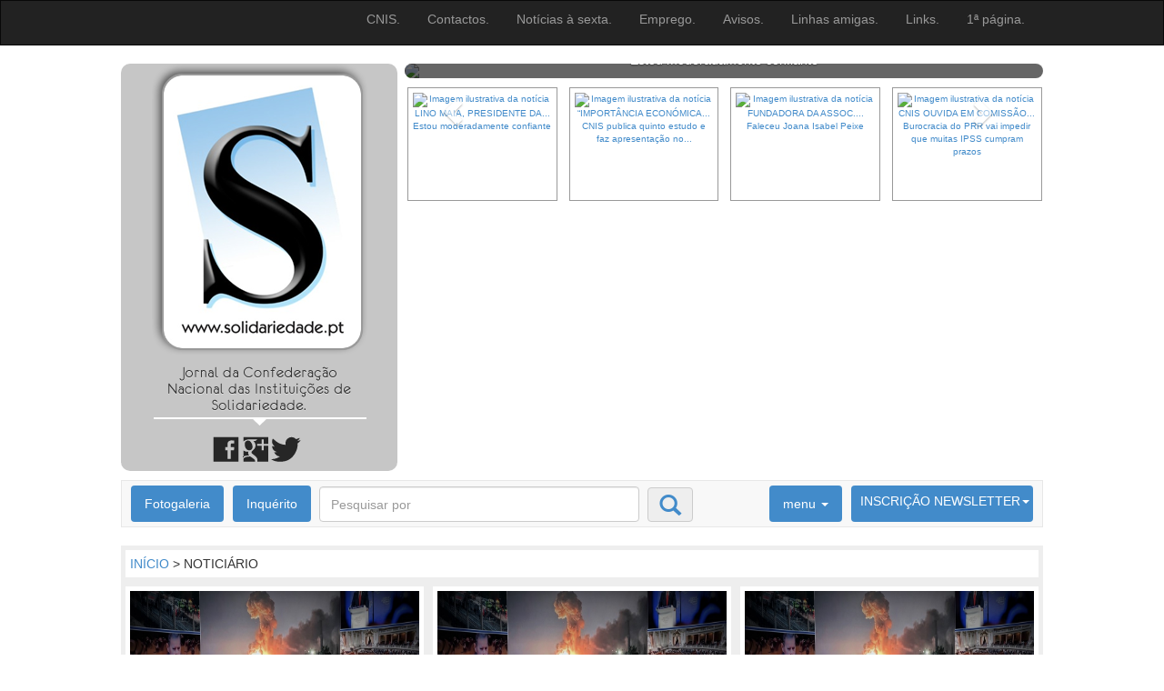

--- FILE ---
content_type: text/html
request_url: https://www.solidariedade.pt/site/menu/1/480
body_size: 7355
content:
<!DOCTYPE html>
<html lang="pt">

<head>
  <title>Solidariedade</title>
  <meta name="facebook-domain-verification" content="v8fn1a9fnn6ne9lsg8pa5dv4gad69e" />
  <meta charset="utf-8">
  <!--janela largura do ecra // On ouvre la fenÍtre ‡ la largeur de l'Ècran -->
  <meta name="viewport" content="width=device-width, initial-scale=1, maximum-scale=1, user-scalable=no">
  <meta http-equiv="X-UA-Compatible" content="IE=edge">
  <meta property="og:image" content="2" />
  <meta property="og:title" content="" />
  <meta property="og:description" content="" />
  <meta property="og:type" content="article" />
  <meta property="og:url" content="https://www.solidariedade.pt/site/detalhe" />
  <meta property="og:image" content="" />

  <!-- Javascript I9 -->
  <!--[if lt IE 9]>
			<script src="http://html5shiv.googlecode.com/svn/trunk/html5.js"></script>
		<![endif]-->
  <!-- Javascript I9 -->

  <!-- CSS Bootstrap -->
  <link rel="stylesheet" type="text/css" href="https://www.solidariedade.pt/public/css/bootstrap.css">
  <link rel="shortcut icon" href="https://www.solidariedade.pt/favicon.ico" />




</head>

<body>



  <!-- FACEBOOK SHARE BUTTON : INICIO -->

  <!--
<div id="fb-root"></div>
<script>(function(d, s, id) {
  var js, fjs = d.getElementsByTagName(s)[0];
  if (d.getElementById(id)) return;
  js = d.createElement(s); js.id = id;
  js.src = "//connect.facebook.net/pt_PT/sdk.js#xfbml=1&appId=312742178863864&version=v2.0";
  fjs.parentNode.insertBefore(js, fjs);
}(document, 'script', 'facebook-jssdk'));</script>
-->

  <div id="fb-root"></div>
  <script async defer crossorigin="anonymous" src="https://connect.facebook.net/pt_PT/sdk.js#xfbml=1&version=v9.0&appId=312742178863864" nonce="ExvdyEPe"></script>


  <!-- FACEBOOK SHARE BUTTON : FIM --><!-- nav -->
<!-- nav -->

<nav class="navbar navbar-inverse" role="navigation">

  <div class="container">

    <!-- Brand and toggle get grouped for better mobile display -->

    <div class="navbar-header">

      <button type="button" class="navbar-toggle" data-toggle="collapse" data-target="#bs-example-navbar-collapse-1"> <span class="sr-only">Toggle navigation</span> <span class="icon-bar"></span> <span class="icon-bar"></span> <span class="icon-bar"></span> </button>

    </div>

    <!-- Collect the nav links, forms, and other content for toggling -->

    <div class="collapse navbar-collapse" id="bs-example-navbar-collapse-1">

      <ul class="nav navbar-nav navbar-right">
		
      

        <!--  class="active" -->
    
        <li><a href="https://www.solidariedade.pt/site/menu/22">CNIS.</a></li>
        
        
      

        <!--  class="active" -->
    
        <li><a href="https://www.solidariedade.pt/site/menu/23">Contactos.</a></li>
        
        
      

        <!--  class="active" -->
    
        <li><a href="https://www.solidariedade.pt/site/menu/89">Notícias à sexta.</a></li>
        
        
      

        <!--  class="active" -->
    
        <li><a href="https://www.solidariedade.pt/site/menu/26">Emprego.</a></li>
        
        
      

        <!--  class="active" -->
    
        <li><a href="https://www.solidariedade.pt/site/menu/27">Avisos.</a></li>
        
        
      

        <!--  class="active" -->
    
        <li><a href="https://www.solidariedade.pt/site/menu/24">Linhas amigas.</a></li>
        
        
      

        <!--  class="active" -->
          

        <!--  class="active" -->
    
        <li><a href="https://www.solidariedade.pt/site/menu/25">Links.</a></li>
        
        
      

        <!--  class="active" -->
          

        <!--  class="active" -->
    
        <li><a href="https://www.solidariedade.pt/site/menu/20">1ª página.</a></li>
        
        
          

      </ul>

    </div>

    <!-- /.navbar-collapse -->

  </div>

  <!-- /.container-fluid -->

</nav>

<!-- nav -->


<!--


        <li><a href="#">Notícias à sexta.</a></li>

        <li><a href="#">Emprego.</a></li>

        <li><a href="#">Avisos.</a></li>

        <li><a href="#">Linhas amigas.</a></li>

        <li><a href="#">Links.</a></li>

        <li><a href="#">1ª página.</a></li>
--><!-- nav -->




<!-- Contentor principal -->

<div class="container">




  <!-- logo carousel INICIO -->

    <!-- logo carousel inicio -->

  <header class="row" style="margin-bottom: 10px;">

    <div class="col-lg-3 raduis" style="background:#C6C6C6;">

      <div class="col-lg-12"><a href="https://www.solidariedade.pt/"><img src="/public/gifs/logo1.png" border="0" class="visible-xs visible-sm"></a><a href="https://www.solidariedade.pt/"><img src="/public/gifs/logo.png" border="0" class="visible-lg visible-md"></a> </div>

      <div class="col-lg-12">

        <table class="social visible-lg visible-md" border="0" cellspacing="0" cellpadding="0" align="center">

          <tr>

            <td><a href="https://www.facebook.com/pages/Jornal-Solidariedade/615284951887142?ref=hl" target="_blank"><img src="/public/gifs/face.png" border="0"></a></td>

            <td><a href="http://#" target="_blank"><img src="/public/gifs/google.png" border="0"></a></td>

            <td><a href="http://twitter.com/Jsolidariedade" target="_blank"><img src="/public/gifs/twit.png" border="0"></a></td>

          </tr>

        </table>

      </div>

    </div>

    <!-- <div class="clearfix visible-xs"></div> -->

    <div class="col-lg-9 pad8"><!-- hidden-xs pad8"> -->
    
    
    
    
    
    
    
    
    

      <!-- CAROUSEL INICIO -->

      <div id="myCarousel" class="carousel slide visible-md visible-lg" data-interval="3000" data-ride="carousel">

        <!-- Carousel items -->

        <div class="carousel-inner">
        
        
 
          <div class="active  item">

            <div class="carousel-caption">
<a href="https://www.solidariedade.pt/site/detalhe/15213">
              	<h1>LINO MAIA, PRESIDENTE DA CNIS, SOBRE AS NEGOCIAÇÕES COM O GOVERNO</h1>
				<p>Estou moderadamente confiante</p>
</a>
            </div>

          <img src="https://www.solidariedade.pt/uploads/15213_c.png?id=1769783514"  border="0">          
          </div>

 
          <div class=" item">

            <div class="carousel-caption">
<a href="https://www.solidariedade.pt/site/detalhe/15209">
              	<h1>“IMPORTÂNCIA ECONÓMICA E SOCIAL DAS IPSS EM PORTUGAL”</h1>
				<p>CNIS publica quinto estudo e faz apresentação no Parlamento</p>
</a>
            </div>

          <img src="https://www.solidariedade.pt/uploads/15209_c.png?id=1769783514"  border="0">          
          </div>

 
          <div class=" item">

            <div class="carousel-caption">
<a href="https://www.solidariedade.pt/site/detalhe/15216">
              	<h1>FUNDADORA DA ASSOC. SÓCIO-CULTURA TERAPÊUTICA DE ÉVORA</h1>
				<p>Faleceu Joana Isabel Peixe</p>
</a>
            </div>

          <img src="https://www.solidariedade.pt/uploads/15216_c.png?id=1769783514"  border="0">          
          </div>

 
          <div class=" item">

            <div class="carousel-caption">
<a href="https://www.solidariedade.pt/site/detalhe/15226">
              	<h1>CNIS OUVIDA EM COMISSÃO PARLAMENTAR</h1>
				<p>Burocracia do PRR vai impedir que muitas IPSS cumpram prazos</p>
</a>
            </div>

          <img src="https://www.solidariedade.pt/uploads/15226_c.png?id=1769783514"  border="0">          
          </div>

 
      
      
      

        </div>









        <!-- Carousel nav -->

        <a class="carousel-control left" href="#myCarousel" data-slide="prev"> <span class="glyphicon glyphicon-chevron-left"></span> </a> <a class="carousel-control right" href="#myCarousel" data-slide="next"> <span class="glyphicon glyphicon-chevron-right"></span> </a>

        <!-- Carousel indicators -->

        <ol class="carousel-indicators">
        
        
<!--
   <li data-target="#myCarousel" data-slide-to="0"  class="active"  >
-->
          <li>
          		<a href="https://www.solidariedade.pt/site/detalhe/15213"> 
          		<img src="https://www.solidariedade.pt/uploads/15213_c.png?id=1769783515"  border="0" class="img-responsive" alt="Imagem ilustrativa da notícia" border=0/>
                </a>
             <a href="https://www.solidariedade.pt/site/detalhe/15213">  
          		LINO MAIA, PRESIDENTE DA...<br>Estou moderadamente confiante             </a>   
          </li>

        
<!--
   <li data-target="#myCarousel" data-slide-to="1"  >
-->
          <li>
          		<a href="https://www.solidariedade.pt/site/detalhe/15209"> 
          		<img src="https://www.solidariedade.pt/uploads/15209_c.png?id=1769783515"  border="0" class="img-responsive" alt="Imagem ilustrativa da notícia" border=0/>
                </a>
             <a href="https://www.solidariedade.pt/site/detalhe/15209">  
          		“IMPORTÂNCIA ECONÓMICA...<br>CNIS publica quinto estudo e faz apresentação no...             </a>   
          </li>

        
<!--
   <li data-target="#myCarousel" data-slide-to="2"  >
-->
          <li>
          		<a href="https://www.solidariedade.pt/site/detalhe/15216"> 
          		<img src="https://www.solidariedade.pt/uploads/15216_c.png?id=1769783515"  border="0" class="img-responsive" alt="Imagem ilustrativa da notícia" border=0/>
                </a>
             <a href="https://www.solidariedade.pt/site/detalhe/15216">  
          		FUNDADORA DA ASSOC....<br>Faleceu Joana Isabel Peixe             </a>   
          </li>

        
<!--
   <li data-target="#myCarousel" data-slide-to="3"  >
-->
          <li>
          		<a href="https://www.solidariedade.pt/site/detalhe/15226"> 
          		<img src="https://www.solidariedade.pt/uploads/15226_c.png?id=1769783515"  border="0" class="img-responsive" alt="Imagem ilustrativa da notícia" border=0/>
                </a>
             <a href="https://www.solidariedade.pt/site/detalhe/15226">  
          		CNIS OUVIDA EM COMISSÃO...<br>Burocracia do PRR vai impedir que muitas IPSS cumpram prazos             </a>   
          </li>

 

        </ol>

      </div>

      <!-- CAROUSEL FIM -->

    </div>

  </header>

  <!-- logo carousel fim-->


  <!-- logo carousel FIM -->








  <!-- NAVEGACAO 2 -->

  
  <!-- NAVEGACAO 2 -->

  <nav class="navbar navbar-default" role="navigation">

    <!-- Brand and toggle get grouped for better mobile display -->

    <div class="navbar-header">

      <button type="button" class="navbar-toggle" data-toggle="collapse" data-target=".navbar-ex1-collapse"> <span class="sr-only">Toggle navigation</span> <span class="icon-bar"></span> <span class="icon-bar"></span> <span class="icon-bar"></span> </button>

    </div>

    <div class="collapse navbar-collapse navbar-ex1-collapse">
	
	<ul class="nav navbar-nav">
		<li><a href="https://www.solidariedade.pt/site/menu/157" class="zeback">Fotogaleria</a></li>
	</ul>
    
    <ul class="nav navbar-nav">
		<li><a href="https://www.solidariedade.pt/site/inquerito" class="zeback">Inquérito</a></li>
	</ul>
    

      <form class="navbar-form navbar-left" role="search" action="https://www.solidariedade.pt/site/resultadospesquisa" method="post">

        <div class="form-group">

          <input type="text" name="texto" class="form-control pesqisa" placeholder="Pesquisar por">
          <input name="jaVisto" type="hidden" value="1" />

        </div>

        <button type="submit" class="btn btn-default glyphicon glyphicon-search btnpesquisa"></button>

      </form>

      <ul class="nav navbar-nav navbar-right">

        <li class="dropdown"> <a href="#" class="dropdown-toggle zeback" data-toggle="dropdown">menu <b class="caret"></b></a>

          <ul class="dropdown-menu">
          

            <li><a href="https://www.solidariedade.pt/site/menu/1">Noticiário</a></li>
          

            <li><a href="https://www.solidariedade.pt/site/menu/2">Notícias da CNIS</a></li>
          

            <li><a href="https://www.solidariedade.pt/site/menu/88">Grande Reportagem</a></li>
          

            <li><a href="https://www.solidariedade.pt/site/menu/48">Link Solidariedade</a></li>
          

            <li><a href="https://www.solidariedade.pt/site/menu/3">IPSS em notícia</a></li>
          

            <li><a href="https://www.solidariedade.pt/site/menu/6">Opinião</a></li>
          

            <li><a href="https://www.solidariedade.pt/site/menu/4">Editorial</a></li>
          

            <li><a href="https://www.solidariedade.pt/site/menu/157">Fotogaleria</a></li>
             

           
            <li class="divider"></li>

            <li><a href="https://www.solidariedade.pt/site/menu/5">Grande Entrevista</a></li>

          </ul>

        </li>

        <li class="dropdown">

		<a href="#" class="dropdown-toggle zeback1 down" data-toggle="dropdown">

			<span>INSCRI&Ccedil;&Atilde;O NEWSLETTER<b class="caret"></b></span>

			<span>6676 membros inscritos<b class="caret"></b></span>

		</a>

          <ul class="dropdown-menu">

            <li>

              <form name="loginSite" class="navbar-form navbar-left" role="form" action="" method="post">

                <div class="form-group margbot">

                  <input type="text" class="form-control" placeholder="Nome">

                </div>

                <div class="form-group margbot">

                  <input type="text" class="form-control" placeholder="Password">

                </div>
				<div class="form-group margbot">

                <button type="submit" class="btn btn-primary btn-block">entrar</button>
				</div>
				
				<div class="form-group margbot">
               <a href="https://www.solidariedade.pt/site/registo">
                <button type="button" class="btn btn-default btn-info btn-block" >registar-se</button>
				</a>
                </div>

              </form>

            </li>

          </ul>

        </li>

      </ul>

    </div>

  </nav>

  <!-- NAVEGACAO 2 FIM -->
  

  <!-- NAVEGACAO 2 FIM -->




  <!-- BARRA DE NAVEGACAO 2 FIM -->

  <div class="row" style="background: #EEEEEE">

    <!-- row um -->

    <!-- COLUNA ESQUERDA  -->

    <div class="col-sm-12">
      <div class="tumb navegacao"><a href="https://www.solidariedade.pt/site">INÍCIO</a> > NOTICIÁRIO</div>









      <div class="row">



                  <!-- 1º Bloco INICIO MENU-->
                          <div class="col-sm-4">
                        <div class="tumb" style="height: 210px;">

                                <a href="https://www.solidariedade.pt/site/detalhe/12593" class="miniature">


                                        <img src="https://www.solidariedade.pt/public/gifs/2026/noticiario.jpg" class="img-responsive miniature capa" border="0">

                                </a>

                                                                        <h4>
                                                <a href="https://www.solidariedade.pt/site/detalhe/12593">
                                                        ANTÓNIO GUTERRES                                                </a>
                                        </h4>
                                
                                                                        <h3>
                                                <a href="https://www.solidariedade.pt/site/detalhe/12593">
                                                        É necessário um mega programa de ajuda aos refugiados                                                </a>
                                        </h3>
                                
                                <span style="font-size:13px">
                                        O ex-Alto Comiss&aacute;rio das Na&ccedil;&otilde;es Unidas para os Refugiados (ACNUR), Ant&oacute;nio...                                </span>

                        </div>
                </div>
          <!-- 1º Bloco FIM -->
                  <!-- 1º Bloco INICIO MENU-->
                          <div class="col-sm-4">
                        <div class="tumb" style="height: 210px;">

                                <a href="https://www.solidariedade.pt/site/detalhe/12561" class="miniature">


                                        <img src="https://www.solidariedade.pt/public/gifs/2026/noticiario.jpg" class="img-responsive miniature capa" border="0">

                                </a>

                                                                        <h4>
                                                <a href="https://www.solidariedade.pt/site/detalhe/12561">
                                                        GOVERNO                                                </a>
                                        </h4>
                                
                                                                        <h3>
                                                <a href="https://www.solidariedade.pt/site/detalhe/12561">
                                                        Aumento de pensões, abono de família e reposição de RSI e CSI                                                </a>
                                        </h3>
                                
                                <span style="font-size:13px">
                                        O Governo disse que o aumento das pens&otilde;es e do abono de fam&iacute;lia e a reposi&ccedil;&atilde;o dos...                                </span>

                        </div>
                </div>
          <!-- 1º Bloco FIM -->
                  <!-- 1º Bloco INICIO MENU-->
                          <div class="col-sm-4">
                        <div class="tumb" style="height: 210px;">

                                <a href="https://www.solidariedade.pt/site/detalhe/12560" class="miniature">


                                        <img src="https://www.solidariedade.pt/public/gifs/2026/noticiario.jpg" class="img-responsive miniature capa" border="0">

                                </a>

                                                                        <h4>
                                                <a href="https://www.solidariedade.pt/site/detalhe/12560">
                                                        CES (CONTRIBUIÇÃO EXTRAORDINÁRIA DE SOLIDARIEDADE)                                                </a>
                                        </h4>
                                
                                                                        <h3>
                                                <a href="https://www.solidariedade.pt/site/detalhe/12560">
                                                        Aprovada redução para metade em 2016                                                </a>
                                        </h3>
                                
                                <span style="font-size:13px">
                                        A redu&ccedil;&atilde;o para metade em 2016 da Contribui&ccedil;&atilde;o Extraordin&aacute;ria de...                                </span>

                        </div>
                </div>
          <!-- 1º Bloco FIM -->
                  <!-- 1º Bloco INICIO MENU-->
                          <div class="col-sm-4">
                        <div class="tumb" style="height: 210px;">

                                <a href="https://www.solidariedade.pt/site/detalhe/12559" class="miniature">


                                        <img src="https://www.solidariedade.pt/public/gifs/2026/noticiario.jpg" class="img-responsive miniature capa" border="0">

                                </a>

                                                                        <h4>
                                                <a href="https://www.solidariedade.pt/site/detalhe/12559">
                                                        REFORMADOS                                                </a>
                                        </h4>
                                
                                                                        <h3>
                                                <a href="https://www.solidariedade.pt/site/detalhe/12559">
                                                        Aprovada atualização do valor das pensões                                                </a>
                                        </h3>
                                
                                <span style="font-size:13px">
                                        Os reformados que recebem uma pens&atilde;o at&eacute; 628,83 euros ter&atilde;o um aumento entre 1,88 e 2,51...                                </span>

                        </div>
                </div>
          <!-- 1º Bloco FIM -->
                  <!-- 1º Bloco INICIO MENU-->
                          <div class="col-sm-4">
                        <div class="tumb" style="height: 210px;">

                                <a href="https://www.solidariedade.pt/site/detalhe/12558" class="miniature">


                                        <img src="https://www.solidariedade.pt/public/gifs/2026/noticiario.jpg" class="img-responsive miniature capa" border="0">

                                </a>

                                                                        <h4>
                                                <a href="https://www.solidariedade.pt/site/detalhe/12558">
                                                        SALÁRIO MÍNIMO NACIONAL                                                </a>
                                        </h4>
                                
                                                                        <h3>
                                                <a href="https://www.solidariedade.pt/site/detalhe/12558">
                                                        Garantida subida para os 530 euros a partir de 2016                                                </a>
                                        </h3>
                                
                                <span style="font-size:13px">
                                        O Governo garantiu a subida do sal&aacute;rio m&iacute;nimo nacional (SMN) para os 530 euros a partir de 01 de...                                </span>

                        </div>
                </div>
          <!-- 1º Bloco FIM -->
                  <!-- 1º Bloco INICIO MENU-->
                          <div class="col-sm-4">
                        <div class="tumb" style="height: 210px;">

                                <a href="https://www.solidariedade.pt/site/detalhe/12557" class="miniature">


                                        <img src="https://www.solidariedade.pt/public/gifs/2026/noticiario.jpg" class="img-responsive miniature capa" border="0">

                                </a>

                                                                        <h4>
                                                <a href="https://www.solidariedade.pt/site/detalhe/12557">
                                                        REDAÇÃO DO JORNAL SOLIDARIEDADE                                                </a>
                                        </h4>
                                
                                                                        <h3>
                                                <a href="https://www.solidariedade.pt/site/detalhe/12557">
                                                        Obrigado pela companhia, pela partilha, pela preferência, pela...                                                </a>
                                        </h3>
                                
                                <span style="font-size:13px">
                                                                        </span>

                        </div>
                </div>
          <!-- 1º Bloco FIM -->
                  <!-- 1º Bloco INICIO MENU-->
                          <div class="col-sm-4">
                        <div class="tumb" style="height: 210px;">

                                <a href="https://www.solidariedade.pt/site/detalhe/12553" class="miniature">


                                        <img src="https://www.solidariedade.pt/public/gifs/2026/noticiario.jpg" class="img-responsive miniature capa" border="0">

                                </a>

                                                                        <h4>
                                                <a href="https://www.solidariedade.pt/site/detalhe/12553">
                                                        PRÉMIO MANUEL ANTÓNIO DA MOTA                                                </a>
                                        </h4>
                                
                                                                        <h3>
                                                <a href="https://www.solidariedade.pt/site/detalhe/12553">
                                                        ADFP vence prémio com projeto Mentes Brilhantes                                                </a>
                                        </h3>
                                
                                <span style="font-size:13px">
                                        A Funda&ccedil;&atilde;o ADFP -- Assist&ecirc;ncia, Desenvolvimento e Forma&ccedil;&atilde;o Profissional, com...                                </span>

                        </div>
                </div>
          <!-- 1º Bloco FIM -->
                  <!-- 1º Bloco INICIO MENU-->
                          <div class="col-sm-4">
                        <div class="tumb" style="height: 210px;">

                                <a href="https://www.solidariedade.pt/site/detalhe/12549" class="miniature">


                                        <img src="https://www.solidariedade.pt/public/gifs/2026/noticiario.jpg" class="img-responsive miniature capa" border="0">

                                </a>

                                                                        <h4>
                                                <a href="https://www.solidariedade.pt/site/detalhe/12549">
                                                        MINISTRO DO TRABALHO SOLIDARIEDADE E SEGURANÇA SOCIAL                                                </a>
                                        </h4>
                                
                                                                        <h3>
                                                <a href="https://www.solidariedade.pt/site/detalhe/12549">
                                                        Cooperar com as instituições sem abdicar das responsabilidades                                                </a>
                                        </h3>
                                
                                <span style="font-size:13px">
                                        O ministro do Trabalho, Solidariedade e Seguran&ccedil;a Social, Jos&eacute; Vieira da Silva, disse que o...                                </span>

                        </div>
                </div>
          <!-- 1º Bloco FIM -->
                  <!-- 1º Bloco INICIO MENU-->
                          <div class="col-sm-4">
                        <div class="tumb" style="height: 210px;">

                                <a href="https://www.solidariedade.pt/site/detalhe/12537" class="miniature">


                                        <img src="https://www.solidariedade.pt/public/gifs/2026/noticiario.jpg" class="img-responsive miniature capa" border="0">

                                </a>

                                                                        <h4>
                                                <a href="https://www.solidariedade.pt/site/detalhe/12537">
                                                        ELEIÇÕES PRESIDENCIAIS                                                </a>
                                        </h4>
                                
                                                                        <h3>
                                                <a href="https://www.solidariedade.pt/site/detalhe/12537">
                                                        Sampaio da Nóvoa: "Esta é uma rede imprescindível ao País"                                                </a>
                                        </h3>
                                
                                <span style="font-size:13px">
                                        A Dire&ccedil;&atilde;o da CNIS reuniu com o candidato presidencial Sampaio da N&oacute;voa, que considerou...                                </span>

                        </div>
                </div>
          <!-- 1º Bloco FIM -->
                  <!-- 1º Bloco INICIO MENU-->
                          <div class="col-sm-4">
                        <div class="tumb" style="height: 210px;">

                                <a href="https://www.solidariedade.pt/site/detalhe/12536" class="miniature">


                                        <img src="https://www.solidariedade.pt/public/gifs/2026/noticiario.jpg" class="img-responsive miniature capa" border="0">

                                </a>

                                                                        <h4>
                                                <a href="https://www.solidariedade.pt/site/detalhe/12536">
                                                        NOVO GOVERNO                                                </a>
                                        </h4>
                                
                                                                        <h3>
                                                <a href="https://www.solidariedade.pt/site/detalhe/12536">
                                                        António Costa tomou posse como primeiro-ministro                                                </a>
                                        </h3>
                                
                                <span style="font-size:13px">
                                        Ant&oacute;nio Costa foi empossado no cargo de primeiro-ministro do XXI Governo Constitucional pelo Presidente...                                </span>

                        </div>
                </div>
          <!-- 1º Bloco FIM -->
                  <!-- 1º Bloco INICIO MENU-->
                          <div class="col-sm-4">
                        <div class="tumb" style="height: 210px;">

                                <a href="https://www.solidariedade.pt/site/detalhe/12535" class="miniature">


                                        <img src="https://www.solidariedade.pt/public/gifs/2026/noticiario.jpg" class="img-responsive miniature capa" border="0">

                                </a>

                                                                        <h4>
                                                <a href="https://www.solidariedade.pt/site/detalhe/12535">
                                                        XXI GOVERNO CONSTITUCIONAL                                                </a>
                                        </h4>
                                
                                                                        <h3>
                                                <a href="https://www.solidariedade.pt/site/detalhe/12535">
                                                        Veja aqui a lista completa do governo de António Costa                                                </a>
                                        </h3>
                                
                                <span style="font-size:13px">
                                        O XXI Governo Constitucional tomou posse, com o primeiro-ministro Ant&oacute;nio Costa a liderar um executivo...                                </span>

                        </div>
                </div>
          <!-- 1º Bloco FIM -->
                  <!-- 1º Bloco INICIO MENU-->
                          <div class="col-sm-4">
                        <div class="tumb" style="height: 210px;">

                                <a href="https://www.solidariedade.pt/site/detalhe/12534" class="miniature">


                                        <img src="https://www.solidariedade.pt/public/gifs/2026/noticiario.jpg" class="img-responsive miniature capa" border="0">

                                </a>

                                                                        <h4>
                                                <a href="https://www.solidariedade.pt/site/detalhe/12534">
                                                        PLATAFORMA DE APOIO AOS REFUGIADOS                                                </a>
                                        </h4>
                                
                                                                        <h3>
                                                <a href="https://www.solidariedade.pt/site/detalhe/12534">
                                                        PAR preocupada com o atraso na chegada de refugiados a Portugal                                                </a>
                                        </h3>
                                
                                <span style="font-size:13px">
                                        A Plataforma de Apoio aos Refugiados defendeu hoje que Portugal deve ser &quot;firme e pr&oacute;-ativo&quot;...                                </span>

                        </div>
                </div>
          <!-- 1º Bloco FIM -->
                  <!-- 1º Bloco INICIO MENU-->
                          <div class="col-sm-4">
                        <div class="tumb" style="height: 210px;">

                                <a href="https://www.solidariedade.pt/site/detalhe/12532" class="miniature">


                                        <img src="https://www.solidariedade.pt/public/gifs/2026/noticiario.jpg" class="img-responsive miniature capa" border="0">

                                </a>

                                                                        <h4>
                                                <a href="https://www.solidariedade.pt/site/detalhe/12532">
                                                        ELEIÇÕES PRESIDENCIAIS                                                </a>
                                        </h4>
                                
                                                                        <h3>
                                                <a href="https://www.solidariedade.pt/site/detalhe/12532">
                                                        Marcelo Rebelo de Sousa: “É preciso consenso de regime” para o...                                                </a>
                                        </h3>
                                
                                <span style="font-size:13px">
                                        No encontro com dirigentes da CNIS e de v&aacute;rias IPSS, o candidato presidencial Marcelo Rebelo de Sousa...                                </span>

                        </div>
                </div>
          <!-- 1º Bloco FIM -->
                  <!-- 1º Bloco INICIO MENU-->
                          <div class="col-sm-4">
                        <div class="tumb" style="height: 210px;">

                                <a href="https://www.solidariedade.pt/site/detalhe/12531" class="miniature">


                                        <img src="https://www.solidariedade.pt/public/gifs/2026/noticiario.jpg" class="img-responsive miniature capa" border="0">

                                </a>

                                                                        <h4>
                                                <a href="https://www.solidariedade.pt/site/detalhe/12531">
                                                        ELEIÇÕES PRESIDENCIAIS                                                </a>
                                        </h4>
                                
                                                                        <h3>
                                                <a href="https://www.solidariedade.pt/site/detalhe/12531">
                                                        Maria de Belém Roseira: Combate à pobreza infantil é prioridade                                                </a>
                                        </h3>
                                
                                <span style="font-size:13px">
                                        A candidata presidencial Maria de Bel&eacute;m Roseira encontrou-se com diversos dirigentes da CNIS e de IPSS...                                </span>

                        </div>
                </div>
          <!-- 1º Bloco FIM -->
                  <!-- 1º Bloco INICIO MENU-->
                          <div class="col-sm-4">
                        <div class="tumb" style="height: 210px;">

                                <a href="https://www.solidariedade.pt/site/detalhe/12530" class="miniature">


                                        <img src="https://www.solidariedade.pt/public/gifs/2026/noticiario.jpg" class="img-responsive miniature capa" border="0">

                                </a>

                                                                        <h4>
                                                <a href="https://www.solidariedade.pt/site/detalhe/12530">
                                                        CAMPANHA NACIONAL DE VACINAÇÃO                                                </a>
                                        </h4>
                                
                                                                        <h3>
                                                <a href="https://www.solidariedade.pt/site/detalhe/12530">
                                                        CNIS participa na prevenção e proteção aos idosos                                                </a>
                                        </h3>
                                
                                <span style="font-size:13px">
                                        O secret&aacute;rio de Estado da Sa&uacute;de afirmou no Porto que est&atilde;o criadas...                                </span>

                        </div>
                </div>
          <!-- 1º Bloco FIM -->
                <div class="col-sm-12">
          <div class="tumb navegacao">
            <p><a href="https://www.solidariedade.pt/site/menu/1/">Primeiro</a>&nbsp;&nbsp;<a href="https://www.solidariedade.pt/site/menu/1/465">&lt;</a>&nbsp;<a href="https://www.solidariedade.pt/site/menu/1/180">13</a>&nbsp;<a href="https://www.solidariedade.pt/site/menu/1/195">14</a>&nbsp;<a href="https://www.solidariedade.pt/site/menu/1/210">15</a>&nbsp;<a href="https://www.solidariedade.pt/site/menu/1/225">16</a>&nbsp;<a href="https://www.solidariedade.pt/site/menu/1/240">17</a>&nbsp;<a href="https://www.solidariedade.pt/site/menu/1/255">18</a>&nbsp;<a href="https://www.solidariedade.pt/site/menu/1/270">19</a>&nbsp;<a href="https://www.solidariedade.pt/site/menu/1/285">20</a>&nbsp;<a href="https://www.solidariedade.pt/site/menu/1/300">21</a>&nbsp;<a href="https://www.solidariedade.pt/site/menu/1/315">22</a>&nbsp;<a href="https://www.solidariedade.pt/site/menu/1/330">23</a>&nbsp;<a href="https://www.solidariedade.pt/site/menu/1/345">24</a>&nbsp;<a href="https://www.solidariedade.pt/site/menu/1/360">25</a>&nbsp;<a href="https://www.solidariedade.pt/site/menu/1/375">26</a>&nbsp;<a href="https://www.solidariedade.pt/site/menu/1/390">27</a>&nbsp;<a href="https://www.solidariedade.pt/site/menu/1/405">28</a>&nbsp;<a href="https://www.solidariedade.pt/site/menu/1/420">29</a>&nbsp;<a href="https://www.solidariedade.pt/site/menu/1/435">30</a>&nbsp;<a href="https://www.solidariedade.pt/site/menu/1/450">31</a>&nbsp;<a href="https://www.solidariedade.pt/site/menu/1/465">32</a>&nbsp;<strong>33</strong>&nbsp;<a href="https://www.solidariedade.pt/site/menu/1/495">34</a>&nbsp;<a href="https://www.solidariedade.pt/site/menu/1/510">35</a>&nbsp;<a href="https://www.solidariedade.pt/site/menu/1/525">36</a>&nbsp;<a href="https://www.solidariedade.pt/site/menu/1/540">37</a>&nbsp;<a href="https://www.solidariedade.pt/site/menu/1/555">38</a>&nbsp;<a href="https://www.solidariedade.pt/site/menu/1/570">39</a>&nbsp;<a href="https://www.solidariedade.pt/site/menu/1/585">40</a>&nbsp;<a href="https://www.solidariedade.pt/site/menu/1/600">41</a>&nbsp;<a href="https://www.solidariedade.pt/site/menu/1/615">42</a>&nbsp;<a href="https://www.solidariedade.pt/site/menu/1/630">43</a>&nbsp;<a href="https://www.solidariedade.pt/site/menu/1/645">44</a>&nbsp;<a href="https://www.solidariedade.pt/site/menu/1/660">45</a>&nbsp;<a href="https://www.solidariedade.pt/site/menu/1/675">46</a>&nbsp;<a href="https://www.solidariedade.pt/site/menu/1/690">47</a>&nbsp;<a href="https://www.solidariedade.pt/site/menu/1/705">48</a>&nbsp;<a href="https://www.solidariedade.pt/site/menu/1/720">49</a>&nbsp;<a href="https://www.solidariedade.pt/site/menu/1/735">50</a>&nbsp;<a href="https://www.solidariedade.pt/site/menu/1/750">51</a>&nbsp;<a href="https://www.solidariedade.pt/site/menu/1/765">52</a>&nbsp;<a href="https://www.solidariedade.pt/site/menu/1/780">53</a>&nbsp;<a href="https://www.solidariedade.pt/site/menu/1/495">&gt;</a>&nbsp;&nbsp;<a href="https://www.solidariedade.pt/site/menu/1/3495">Último</a></p>
          </div>
        </div>



      </div>


    </div>

    <!-- COLUNA ESQUERDA FIM -->


    <!-- COLUNA DIREITA -->

    <div class="col-sm-4">

    </div>

    <!-- COLUNA DIREITA FIM -->

  </div>


  <!-- OPCOES MULTIMEDIA INICIO -->


  
  <!-- OPCOES MULTIMEDIA INICIO -->

  <div class="row" style="background: #333333; margin-top: 10px">

    <!-- row um -->

    <div class="col-sm-12">
    
    
    

      <!-- opcoes inicio -->

      <div class="col-sm-6">

        <div class="opcoes">
<a href="https://www.solidariedade.pt/site/menu/6">
          <h2><b class="glyphicon glyphicon-chevron-right"></b> opinião</h2>
</a>
          <div class="row">

            <div class="col-sm-3"> <a href="https://www.solidariedade.pt/site/detalhe/15211" class="OpiniaoFoto"><img src="https://www.solidariedade.pt/uploads/15211_a.png?id=1769783515" class="img-thumbnail" width="100"></a> </div>

            <div class="col-sm-9">

              <h4><a href="https://www.solidariedade.pt/site/detalhe/15211">PAULO PEDROSO, SOCIÓLOGO, EX-MINISTRO DO TRABALHO E SOLIDARIEDADE</a></h4>

              <h5><a href="https://www.solidariedade.pt/site/detalhe/15211">O risco de retrocesso nos apoios à vida independente</a></h5>
O Or&ccedil;amento de Estado para 2026 foi justamente elogiado por se abster dos cl&aacute;ssicos &ldquo;cavaleiros or&ccedil;amentais&rdquo;, designa&ccedil;&atilde;o pela qual s&atilde;o conhecidas as... 
			</div>

          </div>

        </div>

      </div>

      <!-- -->

    

      <!-- opcoes inicio -->

      <div class="col-sm-6">

        <div class="opcoes">
<a href="https://www.solidariedade.pt/site/menu/6">
          <h2><b class="glyphicon glyphicon-chevron-right"></b> opinião</h2>
</a>
          <div class="row">

            <div class="col-sm-3"> <a href="https://www.solidariedade.pt/site/detalhe/15210" class="OpiniaoFoto"><img src="https://www.solidariedade.pt/uploads/15210_a.png?id=1769783515" class="img-thumbnail" width="100"></a> </div>

            <div class="col-sm-9">

              <h4><a href="https://www.solidariedade.pt/site/detalhe/15210">EUGÉNIO FONSECA</a></h4>

              <h5><a href="https://www.solidariedade.pt/site/detalhe/15210">Que espero do novo Presidente da República?</a></h5>
Est&aacute; pr&oacute;xima a elei&ccedil;&atilde;o do novo Alto Magistrado da Na&ccedil;&atilde;o. Temos mais duas semanas para que os candidatos, de forma serena, com objetividade e no &acirc;mbito dos... 
			</div>

          </div>

        </div>

      </div>

      <!-- -->

  

    

      

      <!-- video inicio -->

      <div class="col-sm-12">

        <div class="multimedia">
<a href="https://www.solidariedade.pt/site/videos">
          <h2><b class="glyphicon glyphicon-expand"></b> Multimédia</h2>
</a>
        </div>

      </div>
      
      
      
      
      <div class="col-sm-3">

        <div class="tumb">

          <div class="video-container">

            <iframe src="https://www.youtube.com/embed/uk7aemjfriU" frameborder="0" width="560" height="315" allowfullscreen></iframe>

          </div>

          <h3 class="videotxt"><a href="https://www.solidariedade.pt/site/detalhevideo/520">Não há desculpas para a violência doméstica</a></h3>

        </div>

      </div>
      
      <div class="col-sm-3">

        <div class="tumb">

          <div class="video-container">

            <iframe src="https://www.youtube.com/embed/zxZXFSnQcu0" frameborder="0" width="560" height="315" allowfullscreen></iframe>

          </div>

          <h3 class="videotxt"><a href="https://www.solidariedade.pt/site/detalhevideo/518">Presidente da República no Conselho Geral da CNIS</a></h3>

        </div>

      </div>
      
      <div class="col-sm-3">

        <div class="tumb">

          <div class="video-container">

            <iframe src="https://www.youtube.com/embed/K-2UO3KfoDo" frameborder="0" width="560" height="315" allowfullscreen></iframe>

          </div>

          <h3 class="videotxt"><a href="https://www.solidariedade.pt/site/detalhevideo/517">15 de janeiro de 2021  CNIS assinala 40 anos </a></h3>

        </div>

      </div>
      
      <div class="col-sm-3">

        <div class="tumb">

          <div class="video-container">

            <iframe src="https://www.youtube.com/embed/fYZKLmARaHs" frameborder="0" width="560" height="315" allowfullscreen></iframe>

          </div>

          <h3 class="videotxt"><a href="https://www.solidariedade.pt/site/detalhevideo/516">De alma e coração: OBRIGADO!</a></h3>

        </div>

      </div>
      
      
      
     
      


      <!-- video fim -->

    </div>

  </div>

  <!-- OPCOES MULTIMEDIA FIM -->
  
  

  <!-- OPCOES MULTIMEDIA FIM -->


  <!-- BANNERS 3 INICIO -->


    <!-- BANNERS 3 INICIO -->

  <div class="row" style="background: #EEEEEE; margin-top: 10px">

    <!-- row um -->

    <!-- col esquerda -->

    <div class="col-sm-12">

      <div class="col-sm-4">

        <div class="tumb">

          <div align="center">
      
<a href="https://www.solidariedade.pt/site/adlink/77" target="_blank">
<img src="/public/ads/cnis.png" class="img-thumbnail">
</a>
 

          </div>

        </div>

      </div>
      
      

      <div class="col-sm-4">

        <div class="tumb">

          <div align="center">
          	
      
<a href="https://www.solidariedade.pt/site/adlink/74" target="_blank">
<img src="/uploads/banners/74.gif" class="img-thumbnail">
</a>
 
            
            
          </div>

        </div>

      </div>
      
      

      <div class="col-sm-4">

        <div class="tumb">

          <div align="center">
          	
      
<a href="https://www.solidariedade.pt/site/adlink/77" target="_blank">
<img src="/public/ads/cnis.png" class="img-thumbnail">
</a>
 
            
          </div>

        </div>

      </div>
      
      
      

    </div>

  </div>

  <!-- BANNERS 3 FIM -->

  <!-- BANNERS 3  FIM -->




  <footer>
    <p align='left'><a href='/site/detalhe/13326'>Pol&iacute;tica de Privacidade e Termos de Utiliza&ccedil;&atilde;o</a> | 
              <a href='/newsletter/form_sair'>Sair da Lista de Newsletter</a></p>

    Solidariedade © 2004-2018 Órgão da Confederação Nacional das Instituições de Solidariedade - <a href="http://www.cnis.pt" target="_blank">CNIS</a> |
<a href="https://www.idea-factory.pt" target="_blank"><b>Astrolábio</b>: Sistema Integrado de Gestão de Sites</a></footer>

</div>



<!-- Integracao da biblioteca jQuery -->

<script src="/public/js/jquery-2.1.0.min.js"></script>

<!-- Integracao da biblioteca de composants du Bootstrap -->
<script src="/public/js/bootstrap.min.js"></script>

<!-- slideshow -->
<script src="/public/js/fotogaleria/jquery.flexslider.js"></script>


<script type="text/javascript">
				$(window).load(function() {
				  // The slider being synced must be initialized first
				  $('#carousel').flexslider({
					animation: "slide",
					controlNav: false,
					animationLoop: false,
					slideshow: false,
					itemWidth: 210,
					itemMargin: 5,
					asNavFor: '#slider'
				  });
				   
				  $('#slider').flexslider({
					animation: "slide",
					controlNav: false,
					animationLoop: true,
					slideshow: false,
					sync: "#carousel"
				  });
				});
								
</script>
<!-- /script -->

</body>
</html>
